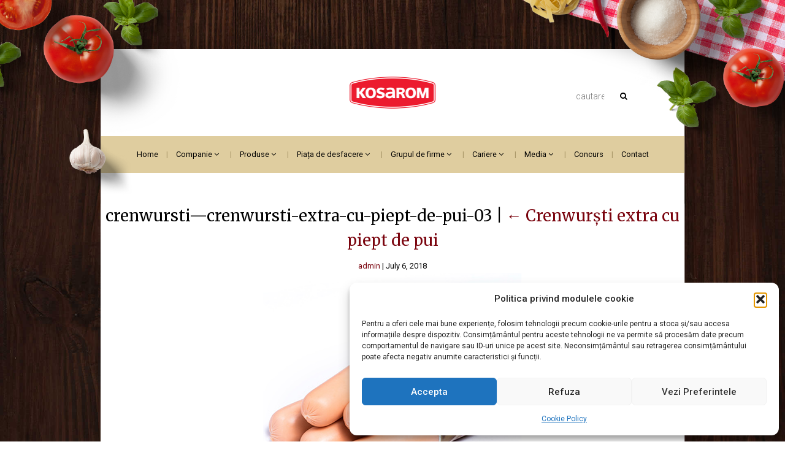

--- FILE ---
content_type: text/html; charset=UTF-8
request_url: https://kosarom.ro/produs/crenwursti-extra-cu-piept-de-pui/crenwursti-crenwursti-extra-cu-piept-de-pui-03/
body_size: 13376
content:
<!DOCTYPE html>
<html lang="ro">
<head>
<meta charset="UTF-8" />
	<meta name="viewport" content="width=device-width, initial-scale=1">


<link rel="stylesheet" href="https://cdnjs.cloudflare.com/ajax/libs/twitter-bootstrap/3.3.5/css/bootstrap.css">
<script src="https://cdnjs.cloudflare.com/ajax/libs/jquery/2.1.3/jquery.min.js"></script>
<script src="https://cdnjs.cloudflare.com/ajax/libs/twitter-bootstrap/3.3.5/js/bootstrap.js"></script>

<link rel="stylesheet" href="https://cdnjs.cloudflare.com/ajax/libs/font-awesome/4.7.0/css/font-awesome.css" />

<link rel="stylesheet" type="text/css" href="https://kosarom.ro/wp-content/themes/kosarom/dist/magnific-popup.css" />

<script src="https://kosarom.ro/wp-content/themes/kosarom/dist/jquery.magnific-popup.min.js"></script>

<link rel="stylesheet" type="text/css" href="https://kosarom.ro/wp-content/themes/kosarom/style.css" />


<style type="text/css">#content{ margin-top:50px; } @media only screen
and (max-device-width : 1028px)  {#content{ margin-top:10px; }}</style>


<link href="https://fonts.googleapis.com/css?family=Merriweather:300,400,700,900|Roboto:100,300,400,400i,500,500i,700,900&subset=latin-ext" rel="stylesheet">
<title>crenwursti—crenwursti-extra-cu-piept-de-pui-03 | Kosarom</title>

		<!-- All in One SEO 4.9.1.1 - aioseo.com -->
	<meta name="robots" content="max-image-preview:large" />
	<meta name="author" content="admin"/>
	<link rel="canonical" href="https://kosarom.ro/produs/crenwursti-extra-cu-piept-de-pui/crenwursti-crenwursti-extra-cu-piept-de-pui-03/" />
	<meta name="generator" content="All in One SEO (AIOSEO) 4.9.1.1" />
		<script type="application/ld+json" class="aioseo-schema">
			{"@context":"https:\/\/schema.org","@graph":[{"@type":"BreadcrumbList","@id":"https:\/\/kosarom.ro\/produs\/crenwursti-extra-cu-piept-de-pui\/crenwursti-crenwursti-extra-cu-piept-de-pui-03\/#breadcrumblist","itemListElement":[{"@type":"ListItem","@id":"https:\/\/kosarom.ro#listItem","position":1,"name":"Home","item":"https:\/\/kosarom.ro","nextItem":{"@type":"ListItem","@id":"https:\/\/kosarom.ro\/produs\/crenwursti-extra-cu-piept-de-pui\/crenwursti-crenwursti-extra-cu-piept-de-pui-03\/#listItem","name":"crenwursti&#8212;crenwursti-extra-cu-piept-de-pui-03"}},{"@type":"ListItem","@id":"https:\/\/kosarom.ro\/produs\/crenwursti-extra-cu-piept-de-pui\/crenwursti-crenwursti-extra-cu-piept-de-pui-03\/#listItem","position":2,"name":"crenwursti&#8212;crenwursti-extra-cu-piept-de-pui-03","previousItem":{"@type":"ListItem","@id":"https:\/\/kosarom.ro#listItem","name":"Home"}}]},{"@type":"ItemPage","@id":"https:\/\/kosarom.ro\/produs\/crenwursti-extra-cu-piept-de-pui\/crenwursti-crenwursti-extra-cu-piept-de-pui-03\/#itempage","url":"https:\/\/kosarom.ro\/produs\/crenwursti-extra-cu-piept-de-pui\/crenwursti-crenwursti-extra-cu-piept-de-pui-03\/","name":"crenwursti\u2014crenwursti-extra-cu-piept-de-pui-03 | Kosarom","inLanguage":"en-US","isPartOf":{"@id":"https:\/\/kosarom.ro\/#website"},"breadcrumb":{"@id":"https:\/\/kosarom.ro\/produs\/crenwursti-extra-cu-piept-de-pui\/crenwursti-crenwursti-extra-cu-piept-de-pui-03\/#breadcrumblist"},"author":{"@id":"https:\/\/kosarom.ro\/author\/admin\/#author"},"creator":{"@id":"https:\/\/kosarom.ro\/author\/admin\/#author"},"datePublished":"2018-07-06T09:27:15+00:00","dateModified":"2018-07-06T09:27:15+00:00"},{"@type":"Organization","@id":"https:\/\/kosarom.ro\/#organization","name":"Kosarom","description":"Carne \u0219i preparate din carne","url":"https:\/\/kosarom.ro\/"},{"@type":"Person","@id":"https:\/\/kosarom.ro\/author\/admin\/#author","url":"https:\/\/kosarom.ro\/author\/admin\/","name":"admin","image":{"@type":"ImageObject","@id":"https:\/\/kosarom.ro\/produs\/crenwursti-extra-cu-piept-de-pui\/crenwursti-crenwursti-extra-cu-piept-de-pui-03\/#authorImage","url":"https:\/\/secure.gravatar.com\/avatar\/66958ce500a8a42a88a50d6517bd1b83b37374f654393269d38b52f181127473?s=96&d=mm&r=g","width":96,"height":96,"caption":"admin"}},{"@type":"WebSite","@id":"https:\/\/kosarom.ro\/#website","url":"https:\/\/kosarom.ro\/","name":"Kosarom","description":"Carne \u0219i preparate din carne","inLanguage":"en-US","publisher":{"@id":"https:\/\/kosarom.ro\/#organization"}}]}
		</script>
		<!-- All in One SEO -->

<link rel="alternate" title="oEmbed (JSON)" type="application/json+oembed" href="https://kosarom.ro/wp-json/oembed/1.0/embed?url=https%3A%2F%2Fkosarom.ro%2Fprodus%2Fcrenwursti-extra-cu-piept-de-pui%2Fcrenwursti-crenwursti-extra-cu-piept-de-pui-03%2F" />
<link rel="alternate" title="oEmbed (XML)" type="text/xml+oembed" href="https://kosarom.ro/wp-json/oembed/1.0/embed?url=https%3A%2F%2Fkosarom.ro%2Fprodus%2Fcrenwursti-extra-cu-piept-de-pui%2Fcrenwursti-crenwursti-extra-cu-piept-de-pui-03%2F&#038;format=xml" />
<style id='wp-img-auto-sizes-contain-inline-css' type='text/css'>
img:is([sizes=auto i],[sizes^="auto," i]){contain-intrinsic-size:3000px 1500px}
/*# sourceURL=wp-img-auto-sizes-contain-inline-css */
</style>
<link rel='stylesheet' id='wp-block-library-css' href='https://kosarom.ro/wp-includes/css/dist/block-library/style.min.css?ver=6.9' type='text/css' media='all' />
<style id='global-styles-inline-css' type='text/css'>
:root{--wp--preset--aspect-ratio--square: 1;--wp--preset--aspect-ratio--4-3: 4/3;--wp--preset--aspect-ratio--3-4: 3/4;--wp--preset--aspect-ratio--3-2: 3/2;--wp--preset--aspect-ratio--2-3: 2/3;--wp--preset--aspect-ratio--16-9: 16/9;--wp--preset--aspect-ratio--9-16: 9/16;--wp--preset--color--black: #000000;--wp--preset--color--cyan-bluish-gray: #abb8c3;--wp--preset--color--white: #ffffff;--wp--preset--color--pale-pink: #f78da7;--wp--preset--color--vivid-red: #cf2e2e;--wp--preset--color--luminous-vivid-orange: #ff6900;--wp--preset--color--luminous-vivid-amber: #fcb900;--wp--preset--color--light-green-cyan: #7bdcb5;--wp--preset--color--vivid-green-cyan: #00d084;--wp--preset--color--pale-cyan-blue: #8ed1fc;--wp--preset--color--vivid-cyan-blue: #0693e3;--wp--preset--color--vivid-purple: #9b51e0;--wp--preset--gradient--vivid-cyan-blue-to-vivid-purple: linear-gradient(135deg,rgb(6,147,227) 0%,rgb(155,81,224) 100%);--wp--preset--gradient--light-green-cyan-to-vivid-green-cyan: linear-gradient(135deg,rgb(122,220,180) 0%,rgb(0,208,130) 100%);--wp--preset--gradient--luminous-vivid-amber-to-luminous-vivid-orange: linear-gradient(135deg,rgb(252,185,0) 0%,rgb(255,105,0) 100%);--wp--preset--gradient--luminous-vivid-orange-to-vivid-red: linear-gradient(135deg,rgb(255,105,0) 0%,rgb(207,46,46) 100%);--wp--preset--gradient--very-light-gray-to-cyan-bluish-gray: linear-gradient(135deg,rgb(238,238,238) 0%,rgb(169,184,195) 100%);--wp--preset--gradient--cool-to-warm-spectrum: linear-gradient(135deg,rgb(74,234,220) 0%,rgb(151,120,209) 20%,rgb(207,42,186) 40%,rgb(238,44,130) 60%,rgb(251,105,98) 80%,rgb(254,248,76) 100%);--wp--preset--gradient--blush-light-purple: linear-gradient(135deg,rgb(255,206,236) 0%,rgb(152,150,240) 100%);--wp--preset--gradient--blush-bordeaux: linear-gradient(135deg,rgb(254,205,165) 0%,rgb(254,45,45) 50%,rgb(107,0,62) 100%);--wp--preset--gradient--luminous-dusk: linear-gradient(135deg,rgb(255,203,112) 0%,rgb(199,81,192) 50%,rgb(65,88,208) 100%);--wp--preset--gradient--pale-ocean: linear-gradient(135deg,rgb(255,245,203) 0%,rgb(182,227,212) 50%,rgb(51,167,181) 100%);--wp--preset--gradient--electric-grass: linear-gradient(135deg,rgb(202,248,128) 0%,rgb(113,206,126) 100%);--wp--preset--gradient--midnight: linear-gradient(135deg,rgb(2,3,129) 0%,rgb(40,116,252) 100%);--wp--preset--font-size--small: 13px;--wp--preset--font-size--medium: 20px;--wp--preset--font-size--large: 36px;--wp--preset--font-size--x-large: 42px;--wp--preset--spacing--20: 0.44rem;--wp--preset--spacing--30: 0.67rem;--wp--preset--spacing--40: 1rem;--wp--preset--spacing--50: 1.5rem;--wp--preset--spacing--60: 2.25rem;--wp--preset--spacing--70: 3.38rem;--wp--preset--spacing--80: 5.06rem;--wp--preset--shadow--natural: 6px 6px 9px rgba(0, 0, 0, 0.2);--wp--preset--shadow--deep: 12px 12px 50px rgba(0, 0, 0, 0.4);--wp--preset--shadow--sharp: 6px 6px 0px rgba(0, 0, 0, 0.2);--wp--preset--shadow--outlined: 6px 6px 0px -3px rgb(255, 255, 255), 6px 6px rgb(0, 0, 0);--wp--preset--shadow--crisp: 6px 6px 0px rgb(0, 0, 0);}:where(.is-layout-flex){gap: 0.5em;}:where(.is-layout-grid){gap: 0.5em;}body .is-layout-flex{display: flex;}.is-layout-flex{flex-wrap: wrap;align-items: center;}.is-layout-flex > :is(*, div){margin: 0;}body .is-layout-grid{display: grid;}.is-layout-grid > :is(*, div){margin: 0;}:where(.wp-block-columns.is-layout-flex){gap: 2em;}:where(.wp-block-columns.is-layout-grid){gap: 2em;}:where(.wp-block-post-template.is-layout-flex){gap: 1.25em;}:where(.wp-block-post-template.is-layout-grid){gap: 1.25em;}.has-black-color{color: var(--wp--preset--color--black) !important;}.has-cyan-bluish-gray-color{color: var(--wp--preset--color--cyan-bluish-gray) !important;}.has-white-color{color: var(--wp--preset--color--white) !important;}.has-pale-pink-color{color: var(--wp--preset--color--pale-pink) !important;}.has-vivid-red-color{color: var(--wp--preset--color--vivid-red) !important;}.has-luminous-vivid-orange-color{color: var(--wp--preset--color--luminous-vivid-orange) !important;}.has-luminous-vivid-amber-color{color: var(--wp--preset--color--luminous-vivid-amber) !important;}.has-light-green-cyan-color{color: var(--wp--preset--color--light-green-cyan) !important;}.has-vivid-green-cyan-color{color: var(--wp--preset--color--vivid-green-cyan) !important;}.has-pale-cyan-blue-color{color: var(--wp--preset--color--pale-cyan-blue) !important;}.has-vivid-cyan-blue-color{color: var(--wp--preset--color--vivid-cyan-blue) !important;}.has-vivid-purple-color{color: var(--wp--preset--color--vivid-purple) !important;}.has-black-background-color{background-color: var(--wp--preset--color--black) !important;}.has-cyan-bluish-gray-background-color{background-color: var(--wp--preset--color--cyan-bluish-gray) !important;}.has-white-background-color{background-color: var(--wp--preset--color--white) !important;}.has-pale-pink-background-color{background-color: var(--wp--preset--color--pale-pink) !important;}.has-vivid-red-background-color{background-color: var(--wp--preset--color--vivid-red) !important;}.has-luminous-vivid-orange-background-color{background-color: var(--wp--preset--color--luminous-vivid-orange) !important;}.has-luminous-vivid-amber-background-color{background-color: var(--wp--preset--color--luminous-vivid-amber) !important;}.has-light-green-cyan-background-color{background-color: var(--wp--preset--color--light-green-cyan) !important;}.has-vivid-green-cyan-background-color{background-color: var(--wp--preset--color--vivid-green-cyan) !important;}.has-pale-cyan-blue-background-color{background-color: var(--wp--preset--color--pale-cyan-blue) !important;}.has-vivid-cyan-blue-background-color{background-color: var(--wp--preset--color--vivid-cyan-blue) !important;}.has-vivid-purple-background-color{background-color: var(--wp--preset--color--vivid-purple) !important;}.has-black-border-color{border-color: var(--wp--preset--color--black) !important;}.has-cyan-bluish-gray-border-color{border-color: var(--wp--preset--color--cyan-bluish-gray) !important;}.has-white-border-color{border-color: var(--wp--preset--color--white) !important;}.has-pale-pink-border-color{border-color: var(--wp--preset--color--pale-pink) !important;}.has-vivid-red-border-color{border-color: var(--wp--preset--color--vivid-red) !important;}.has-luminous-vivid-orange-border-color{border-color: var(--wp--preset--color--luminous-vivid-orange) !important;}.has-luminous-vivid-amber-border-color{border-color: var(--wp--preset--color--luminous-vivid-amber) !important;}.has-light-green-cyan-border-color{border-color: var(--wp--preset--color--light-green-cyan) !important;}.has-vivid-green-cyan-border-color{border-color: var(--wp--preset--color--vivid-green-cyan) !important;}.has-pale-cyan-blue-border-color{border-color: var(--wp--preset--color--pale-cyan-blue) !important;}.has-vivid-cyan-blue-border-color{border-color: var(--wp--preset--color--vivid-cyan-blue) !important;}.has-vivid-purple-border-color{border-color: var(--wp--preset--color--vivid-purple) !important;}.has-vivid-cyan-blue-to-vivid-purple-gradient-background{background: var(--wp--preset--gradient--vivid-cyan-blue-to-vivid-purple) !important;}.has-light-green-cyan-to-vivid-green-cyan-gradient-background{background: var(--wp--preset--gradient--light-green-cyan-to-vivid-green-cyan) !important;}.has-luminous-vivid-amber-to-luminous-vivid-orange-gradient-background{background: var(--wp--preset--gradient--luminous-vivid-amber-to-luminous-vivid-orange) !important;}.has-luminous-vivid-orange-to-vivid-red-gradient-background{background: var(--wp--preset--gradient--luminous-vivid-orange-to-vivid-red) !important;}.has-very-light-gray-to-cyan-bluish-gray-gradient-background{background: var(--wp--preset--gradient--very-light-gray-to-cyan-bluish-gray) !important;}.has-cool-to-warm-spectrum-gradient-background{background: var(--wp--preset--gradient--cool-to-warm-spectrum) !important;}.has-blush-light-purple-gradient-background{background: var(--wp--preset--gradient--blush-light-purple) !important;}.has-blush-bordeaux-gradient-background{background: var(--wp--preset--gradient--blush-bordeaux) !important;}.has-luminous-dusk-gradient-background{background: var(--wp--preset--gradient--luminous-dusk) !important;}.has-pale-ocean-gradient-background{background: var(--wp--preset--gradient--pale-ocean) !important;}.has-electric-grass-gradient-background{background: var(--wp--preset--gradient--electric-grass) !important;}.has-midnight-gradient-background{background: var(--wp--preset--gradient--midnight) !important;}.has-small-font-size{font-size: var(--wp--preset--font-size--small) !important;}.has-medium-font-size{font-size: var(--wp--preset--font-size--medium) !important;}.has-large-font-size{font-size: var(--wp--preset--font-size--large) !important;}.has-x-large-font-size{font-size: var(--wp--preset--font-size--x-large) !important;}
/*# sourceURL=global-styles-inline-css */
</style>

<style id='classic-theme-styles-inline-css' type='text/css'>
/*! This file is auto-generated */
.wp-block-button__link{color:#fff;background-color:#32373c;border-radius:9999px;box-shadow:none;text-decoration:none;padding:calc(.667em + 2px) calc(1.333em + 2px);font-size:1.125em}.wp-block-file__button{background:#32373c;color:#fff;text-decoration:none}
/*# sourceURL=/wp-includes/css/classic-themes.min.css */
</style>
<link rel='stylesheet' id='contact-form-7-css' href='https://kosarom.ro/wp-content/plugins/contact-form-7/includes/css/styles.css?ver=6.1.4' type='text/css' media='all' />
<link rel='stylesheet' id='email-subscribers-css' href='https://kosarom.ro/wp-content/plugins/email-subscribers/lite/public/css/email-subscribers-public.css?ver=5.9.11' type='text/css' media='all' />
<link rel='stylesheet' id='rs-plugin-settings-css' href='https://kosarom.ro/wp-content/plugins/revslider/public/assets/css/settings.css?ver=5.2.6' type='text/css' media='all' />
<style id='rs-plugin-settings-inline-css' type='text/css'>
#rs-demo-id {}
/*# sourceURL=rs-plugin-settings-inline-css */
</style>
<link rel='stylesheet' id='simple-youtube-responsive-css' href='https://kosarom.ro/wp-content/plugins/simple-youtube-responsive/css/yt-responsive.css?ver=3.2.5' type='text/css' media='all' />
<link rel='stylesheet' id='cmplz-general-css' href='https://kosarom.ro/wp-content/plugins/complianz-gdpr/assets/css/cookieblocker.min.css?ver=1764930615' type='text/css' media='all' />
<link rel='stylesheet' id='wp-pagenavi-css' href='https://kosarom.ro/wp-content/plugins/wp-pagenavi/pagenavi-css.css?ver=2.70' type='text/css' media='all' />
<link rel='stylesheet' id='bsf-Defaults-css' href='https://kosarom.ro/wp-content/uploads/smile_fonts/Defaults/Defaults.css?ver=6.9' type='text/css' media='all' />
<script type="text/javascript" src="https://kosarom.ro/wp-includes/js/jquery/jquery.min.js?ver=3.7.1" id="jquery-core-js"></script>
<script type="text/javascript" src="https://kosarom.ro/wp-includes/js/jquery/jquery-migrate.min.js?ver=3.4.1" id="jquery-migrate-js"></script>
<script type="text/javascript" src="https://kosarom.ro/wp-content/plugins/revslider/public/assets/js/jquery.themepunch.tools.min.js?ver=5.2.6" id="tp-tools-js"></script>
<script type="text/javascript" src="https://kosarom.ro/wp-content/plugins/revslider/public/assets/js/jquery.themepunch.revolution.min.js?ver=5.2.6" id="revmin-js"></script>
<link rel="https://api.w.org/" href="https://kosarom.ro/wp-json/" /><link rel="alternate" title="JSON" type="application/json" href="https://kosarom.ro/wp-json/wp/v2/media/1403" /><link rel='shortlink' href='https://kosarom.ro/?p=1403' />
    <script type="text/javascript">
        var ajaxurl = 'https://kosarom.ro/wp-admin/admin-ajax.php';
    </script>
    <script type="text/javascript">
(function(url){
	if(/(?:Chrome\/26\.0\.1410\.63 Safari\/537\.31|WordfenceTestMonBot)/.test(navigator.userAgent)){ return; }
	var addEvent = function(evt, handler) {
		if (window.addEventListener) {
			document.addEventListener(evt, handler, false);
		} else if (window.attachEvent) {
			document.attachEvent('on' + evt, handler);
		}
	};
	var removeEvent = function(evt, handler) {
		if (window.removeEventListener) {
			document.removeEventListener(evt, handler, false);
		} else if (window.detachEvent) {
			document.detachEvent('on' + evt, handler);
		}
	};
	var evts = 'contextmenu dblclick drag dragend dragenter dragleave dragover dragstart drop keydown keypress keyup mousedown mousemove mouseout mouseover mouseup mousewheel scroll'.split(' ');
	var logHuman = function() {
		if (window.wfLogHumanRan) { return; }
		window.wfLogHumanRan = true;
		var wfscr = document.createElement('script');
		wfscr.type = 'text/javascript';
		wfscr.async = true;
		wfscr.src = url + '&r=' + Math.random();
		(document.getElementsByTagName('head')[0]||document.getElementsByTagName('body')[0]).appendChild(wfscr);
		for (var i = 0; i < evts.length; i++) {
			removeEvent(evts[i], logHuman);
		}
	};
	for (var i = 0; i < evts.length; i++) {
		addEvent(evts[i], logHuman);
	}
})('//kosarom.ro/?wordfence_lh=1&hid=A24A38486A3F992558F6B5A154D550A9');
</script>			<style>.cmplz-hidden {
					display: none !important;
				}</style><meta name="generator" content="Powered by Visual Composer - drag and drop page builder for WordPress."/>
<!--[if lte IE 9]><link rel="stylesheet" type="text/css" href="https://kosarom.ro/wp-content/plugins/js_composer/assets/css/vc_lte_ie9.min.css" media="screen"><![endif]--><!--[if IE  8]><link rel="stylesheet" type="text/css" href="https://kosarom.ro/wp-content/plugins/js_composer/assets/css/vc-ie8.min.css" media="screen"><![endif]--><meta name="generator" content="Powered by Slider Revolution 5.2.6 - responsive, Mobile-Friendly Slider Plugin for WordPress with comfortable drag and drop interface." />
<link rel="icon" href="https://kosarom.ro/wp-content/uploads/2017/08/cropped-favicon-32x32.png" sizes="32x32" />
<link rel="icon" href="https://kosarom.ro/wp-content/uploads/2017/08/cropped-favicon-192x192.png" sizes="192x192" />
<link rel="apple-touch-icon" href="https://kosarom.ro/wp-content/uploads/2017/08/cropped-favicon-180x180.png" />
<meta name="msapplication-TileImage" content="https://kosarom.ro/wp-content/uploads/2017/08/cropped-favicon-270x270.png" />
<noscript><style type="text/css"> .wpb_animate_when_almost_visible { opacity: 1; }</style></noscript>
<link rel="stylesheet" type="text/css" href="https://kosarom.ro/wp-content/themes/kosarom/vc-bug.css" />
<link rel='shortcut icon' type='image/x-icon' href="https://kosarom.ro/favicon.ico" />

</head>
<body>





<div class="upper">
  <div id="upper_left"></div>
	<div id="upper_right"></div>
</div>
<div id="wrapper" class="hfeed">
<header id="header" role="banner">
<section id="branding">
<div id="lang"></div>
<div id="hamburger"><i class="fa fa-bars fa-2x" aria-hidden="true"></i></div>
<div id="site-title"><h1><a href="https://kosarom.ro/" rel="home"><img src="https://kosarom.ro/wp-content/themes/kosarom/images/logo.jpg" alt="Kosarom"  /></a></h1></div>
<div id="cautare">
	<form method="get" id="searchform" action="https://kosarom.ro/">
		<input type="text" value="" name="s"  placeholder="Cautare" class="searchup">
		<button type="submit" ><i class="fa fa-search" aria-hidden="true"></i></button>
		</form>
</div>
<div id="cautaremobile">
	<div class="toggle"></div>

</div>
<div class="content effect7">
	<form method="get" action="https://kosarom.ro/">

		<i class="fa fa-search" aria-hidden="true"></i> <input type="text" value="" name="s"  placeholder="Cautare" style="width: 80%;" id="caut" autofocus>
	</form>

</div>



</section>




<nav id="menu" role="navigation">
<div class="menu-menu-1-container"><ul id="menu-menu-1" class="menu"><li id="menu-item-93" class="menu-item menu-item-type-custom menu-item-object-custom menu-item-home menu-item-93"><a href="https://kosarom.ro/">Home</a></li>
<li id="menu-item-141" class="menucompanie menu-item menu-item-type-custom menu-item-object-custom menu-item-has-children menu-item-141"><a href="#">Companie <i class="fa fa-angle-down" aria-hidden="true"></i></a>
<ul class="sub-menu">
	<li id="menu-item-145" class="menu-item menu-item-type-post_type menu-item-object-post menu-item-145"><a href="https://kosarom.ro/prezentare-kosarom/">Prezentare Kosarom</a></li>
	<li id="menu-item-931" class="menu-item menu-item-type-post_type menu-item-object-post menu-item-931"><a href="https://kosarom.ro/flux-tehnologic/">Flux Tehnologic</a></li>
	<li id="menu-item-930" class="menu-item menu-item-type-post_type menu-item-object-post menu-item-930"><a href="https://kosarom.ro/brandurile-companiei/">Brandurile companiei</a></li>
	<li id="menu-item-789" class="menu-item menu-item-type-post_type menu-item-object-post menu-item-789"><a href="https://kosarom.ro/kosarom-in-cifre/">Kosarom în cifre</a></li>
	<li id="menu-item-1042" class="menu-item menu-item-type-post_type menu-item-object-post menu-item-1042"><a href="https://kosarom.ro/garantia-calitatii/">Garanția Calității</a></li>
	<li id="menu-item-1046" class="menu-item menu-item-type-post_type menu-item-object-post menu-item-1046"><a href="https://kosarom.ro/viziune-misiune-si-valori/">Viziune, misiune și valori</a></li>
</ul>
</li>
<li id="menu-item-142" class="menuproduse menu-item menu-item-type-custom menu-item-object-custom menu-item-has-children menu-item-142"><a href="#">Produse <i class="fa fa-angle-down" aria-hidden="true"></i></a>
<ul class="sub-menu">
	<li id="menu-item-322" class="menu-item menu-item-type-taxonomy menu-item-object-category menu-item-322"><a href="https://kosarom.ro/category/produse/afumaturi/">Afumături</a><span class="description"><img src="https://kosarom.ro/wp-content/uploads/2018/07/afumaturi.png" /></span></li>
	<li id="menu-item-1501" class="menu-item menu-item-type-taxonomy menu-item-object-category menu-item-1501"><a href="https://kosarom.ro/category/produse/badia/">Bunătăți de la Bădia</a><span class="description"><img src=" https://kosarom.ro/wp-content/uploads/2018/07/badia.png" /></span></li>
	<li id="menu-item-387" class="menu-item menu-item-type-taxonomy menu-item-object-category menu-item-387"><a href="https://kosarom.ro/category/produse/carnati/">Cârnați</a><span class="description"><img src="https://kosarom.ro/wp-content/uploads/2018/07/carnati.png" /></span></li>
	<li id="menu-item-601" class="menu-item menu-item-type-taxonomy menu-item-object-category menu-item-601"><a href="https://kosarom.ro/category/produse/crenwursti/">Crenwurști</a><span class="description"><img src="https://kosarom.ro/wp-content/uploads/2018/07/crenwursti.png" /></span></li>
	<li id="menu-item-607" class="menu-item menu-item-type-taxonomy menu-item-object-category menu-item-607"><a href="https://kosarom.ro/category/produse/galis/">Galis</a><span class="description"><img src="https://kosarom.ro/wp-content/uploads/2018/07/herkule.png" /></span></li>
	<li id="menu-item-631" class="menu-item menu-item-type-taxonomy menu-item-object-category menu-item-631"><a href="https://kosarom.ro/category/produse/parizere/">Parizere</a><span class="description"><img src="https://kosarom.ro/wp-content/uploads/2018/07/parizere.png" /></span></li>
	<li id="menu-item-645" class="menu-item menu-item-type-taxonomy menu-item-object-category menu-item-645"><a href="https://kosarom.ro/category/produse/produse-romanesti/">Produse cu specific românesc</a><span class="description"><img src="https://kosarom.ro/wp-content/uploads/2018/07/romanesc.png" /></span></li>
	<li id="menu-item-1508" class="menu-item menu-item-type-taxonomy menu-item-object-category menu-item-1508"><a href="https://kosarom.ro/category/produse/produse-feliate/">Produse Feliate</a><span class="description"><img src=" https://kosarom.ro/wp-content/uploads/2018/07/feliate.png" /></span></li>
	<li id="menu-item-657" class="menu-item menu-item-type-taxonomy menu-item-object-category menu-item-657"><a href="https://kosarom.ro/category/produse/produse-uscate/">Produse fierte uscate</a><span class="description"><img src="https://kosarom.ro/wp-content/uploads/2018/07/uscat.png" /></span></li>
	<li id="menu-item-668" class="menu-item menu-item-type-taxonomy menu-item-object-category menu-item-668"><a href="https://kosarom.ro/category/produse/produse-gratar/">Produse pentru grătar</a><span class="description"><img src="https://kosarom.ro/wp-content/uploads/2018/07/gratar.png" /></span></li>
	<li id="menu-item-691" class="menu-item menu-item-type-taxonomy menu-item-object-category menu-item-691"><a href="https://kosarom.ro/category/produse/produse-vegetale/">Produse vegetale</a><span class="description"><img src="https://kosarom.ro/wp-content/uploads/2018/07/vegetale.png" /></span></li>
	<li id="menu-item-707" class="menu-item menu-item-type-taxonomy menu-item-object-category menu-item-707"><a href="https://kosarom.ro/category/produse/salamuri/">Salamuri</a><span class="description"><img src="https://kosarom.ro/wp-content/uploads/2018/07/salamuri.png" /></span></li>
	<li id="menu-item-725" class="menu-item menu-item-type-taxonomy menu-item-object-category menu-item-725"><a href="https://kosarom.ro/category/produse/specialitati-de-porc/">Specialități de porc</a><span class="description"><img src="https://kosarom.ro/wp-content/uploads/2018/07/Sporc.png" /></span></li>
	<li id="menu-item-738" class="menu-item menu-item-type-taxonomy menu-item-object-category menu-item-738"><a href="https://kosarom.ro/category/produse/specialitati-de-pui/">Specialități de pui</a><span class="description"><img src="https://kosarom.ro/wp-content/uploads/2018/07/Spui.png" /></span></li>
	<li id="menu-item-752" class="menu-item menu-item-type-taxonomy menu-item-object-category menu-item-752"><a href="https://kosarom.ro/category/produse/sunci/">Șunci</a><span class="description"><img src="https://kosarom.ro/wp-content/uploads/2018/07/sunci.png" /></span></li>
	<li id="menu-item-1518" class="menu-item menu-item-type-taxonomy menu-item-object-category menu-item-1518"><a href="https://kosarom.ro/category/produse/victoria-brates/">Victoria și Brateș</a><span class="description"><img src="https://kosarom.ro/wp-content/uploads/2018/07/brates.png " /></span></li>
</ul>
</li>
<li id="menu-item-977" class="menupiatadesfacere menu-item menu-item-type-custom menu-item-object-custom menu-item-has-children menu-item-977"><a href="#">Piața de desfacere <i class="fa fa-angle-down" aria-hidden="true"></i></a>
<ul class="sub-menu">
	<li id="menu-item-966" class="menu-item menu-item-type-post_type menu-item-object-post menu-item-966"><a href="https://kosarom.ro/cere-o-oferta/">Cere o ofertă</a></li>
	<li id="menu-item-968" class="menu-item menu-item-type-post_type menu-item-object-post menu-item-968"><a href="https://kosarom.ro/piata-interna/">Piața internă</a></li>
	<li id="menu-item-967" class="menu-item menu-item-type-post_type menu-item-object-post menu-item-967"><a href="https://kosarom.ro/piata-externa/">Piaţa externă</a></li>
</ul>
</li>
<li id="menu-item-943" class="menugrupfirme menu-item menu-item-type-custom menu-item-object-custom menu-item-has-children menu-item-943"><a href="#">Grupul de firme <i class="fa fa-angle-down" aria-hidden="true"></i></a>
<ul class="sub-menu">
	<li id="menu-item-146" class="menu-item menu-item-type-post_type menu-item-object-post menu-item-146"><a href="https://kosarom.ro/mesaj-de-la-fondator/">Mesaj de la fondator</a></li>
	<li id="menu-item-935" class="menu-item menu-item-type-post_type menu-item-object-post menu-item-935"><a href="https://kosarom.ro/prezentarea-grupului-de-firme/">Prezentarea Grupului de Firme</a></li>
	<li id="menu-item-1105" class="menu-item menu-item-type-post_type menu-item-object-post menu-item-1105"><a href="https://kosarom.ro/consiliul-de-administratie/">Consiliul de administrație</a></li>
</ul>
</li>
<li id="menu-item-978" class="menucariere menu-item menu-item-type-custom menu-item-object-custom menu-item-has-children menu-item-978"><a href="#">Cariere <i class="fa fa-angle-down" aria-hidden="true"></i></a>
<ul class="sub-menu">
	<li id="menu-item-1114" class="menu-item menu-item-type-post_type menu-item-object-post menu-item-1114"><a href="https://kosarom.ro/aplica-acum/">Aplică acum</a></li>
</ul>
</li>
<li id="menu-item-979" class="menumedia menu-item menu-item-type-custom menu-item-object-custom menu-item-has-children menu-item-979"><a href="#">Media <i class="fa fa-angle-down" aria-hidden="true"></i></a>
<ul class="sub-menu">
	<li id="menu-item-1167" class="menu-item menu-item-type-custom menu-item-object-custom menu-item-1167"><a href="https://kosarom.ro/category/noutati/">Noutăți</a></li>
	<li id="menu-item-1208" class="menu-item menu-item-type-custom menu-item-object-custom menu-item-1208"><a href="https://kosarom.ro/category/retete/">Rețete</a></li>
	<li id="menu-item-1709" class="menu-item menu-item-type-post_type menu-item-object-page menu-item-1709"><a href="https://kosarom.ro/promo-summer-2021/">Promoția verii 2021</a></li>
</ul>
</li>
<li id="menu-item-1705" class="menu-item menu-item-type-post_type menu-item-object-page menu-item-has-children menu-item-1705"><a href="https://kosarom.ro/cu-bateriile-incarcate/">Concurs</a>
<ul class="sub-menu">
	<li id="menu-item-2091" class="menu-item menu-item-type-post_type menu-item-object-page menu-item-2091"><a href="https://kosarom.ro/concurs-foc-gust-legende-2025/">Concurs  – Foc. Gust. Legende – 2025</a></li>
	<li id="menu-item-2070" class="menu-item menu-item-type-custom menu-item-object-custom menu-item-2070"><a target="_blank" href="https://kosarom.ro/wp-content/uploads/2025/02/Regulament-concurs-online-NU-DOAR-DE-DRAGOBETE.pdf">Nu doar de Dragobete</a></li>
	<li id="menu-item-2072" class="menu-item menu-item-type-custom menu-item-object-custom menu-item-2072"><a target="_blank" href="https://kosarom.ro/wp-content/uploads/2025/02/Regulament-Kosarom-Dragobetele-trece-prin-stomac-site.pdf">Dragostea trece prin Stomac &#8211; C. Magazine</a></li>
	<li id="menu-item-2067" class="menu-item menu-item-type-custom menu-item-object-custom menu-item-2067"><a target="_blank" href="https://kosarom.ro/wp-content/uploads/2025/02/Regulament-concurs-KOSAROM-TE-PROVOACA-JOIA.pdf">KOSAROM TE PROVOACĂ JOIA</a></li>
</ul>
</li>
<li id="menu-item-201" class="menucontact menu-item menu-item-type-post_type menu-item-object-page menu-item-201"><a href="https://kosarom.ro/contact/">Contact</a></li>
</ul></div>

</nav>


</header>
<div id="container">
<section id="content" role="main">
<header class="header">
<h1 class="entry-title">crenwursti&#8212;crenwursti-extra-cu-piept-de-pui-03 <span class="meta-sep">|</span> <a href="https://kosarom.ro/produs/crenwursti-extra-cu-piept-de-pui/" title="Return to Crenwurști extra cu piept de pui" rev="attachment"><span class="meta-nav">&larr; </span>Crenwurști extra cu piept de pui</a></h1> <section class="entry-meta">
<span class="author vcard"><a href="https://kosarom.ro/author/admin/" title="Posts by admin" rel="author">admin</a></span>
<span class="meta-sep"> | </span>
<span class="entry-date">July 6, 2018</span>
</section></header>
<article id="post-1403" class="post-1403 attachment type-attachment status-inherit hentry">
<header class="header">
<nav id="nav-above" class="navigation" role="navigation">
<div class="nav-previous"></div>
<div class="nav-next"></div>
</nav>
</header>
<section class="entry-content">
<div class="entry-attachment">
<p class="attachment"><a href="https://kosarom.ro/wp-content/uploads/2016/09/crenwursti-crenwursti-extra-cu-piept-de-pui-03.jpg" title="crenwursti&#8212;crenwursti-extra-cu-piept-de-pui-03" rel="attachment"><img src="https://kosarom.ro/wp-content/uploads/2016/09/crenwursti-crenwursti-extra-cu-piept-de-pui-03.jpg" width="421" height="382" class="attachment-medium" alt="" /></a></p>
</div>
<div class="entry-caption"></div>
</section>
</article>
<section id="comments">
	<div id="respond" class="comment-respond">
		<h3 id="reply-title" class="comment-reply-title">Leave a Reply <small><a rel="nofollow" id="cancel-comment-reply-link" href="/produs/crenwursti-extra-cu-piept-de-pui/crenwursti-crenwursti-extra-cu-piept-de-pui-03/#respond" style="display:none;">Cancel reply</a></small></h3><form action="https://kosarom.ro/wp-comments-post.php" method="post" id="commentform" class="comment-form"><p class="comment-notes"><span id="email-notes">Your email address will not be published.</span> <span class="required-field-message">Required fields are marked <span class="required">*</span></span></p><p class="comment-form-comment"><label for="comment">Comment <span class="required">*</span></label> <textarea id="comment" name="comment" cols="45" rows="8" maxlength="65525" required="required"></textarea></p><p class="comment-form-author"><label for="author">Name <span class="required">*</span></label> <input id="author" name="author" type="text" value="" size="30" maxlength="245" autocomplete="name" required="required" /></p>
<p class="comment-form-email"><label for="email">Email <span class="required">*</span></label> <input id="email" name="email" type="text" value="" size="30" maxlength="100" aria-describedby="email-notes" autocomplete="email" required="required" /></p>
<p class="comment-form-url"><label for="url">Website</label> <input id="url" name="url" type="text" value="" size="30" maxlength="200" autocomplete="url" /></p>
<p class="form-submit"><input name="submit" type="submit" id="submit" class="submit" value="Post Comment" /> <input type='hidden' name='comment_post_ID' value='1403' id='comment_post_ID' />
<input type='hidden' name='comment_parent' id='comment_parent' value='0' />
</p></form>	</div><!-- #respond -->
	</section></section>
<aside id="sidebar" role="complementary">
</aside><footer id="footer" role="contentinfo">

<div id="contact">
	<h4>Contact</h4>
		<div class="left">Str. Abator nr.65, 705200<br />Pașcani, Iași, România<br /><span>Telefon:</span> <a href="tel:+40232765070"> (+4) 0232.765.070</a></div>
<div class="right"><span>Fax:</span> (+4) 0232.765.070<br /><span>Email:</span><a href="/cdn-cgi/l/email-protection#dab1b5a9bba8b5b79ab1b5a9bba8b5b7f4a8b5"> <span class="__cf_email__" data-cfemail="ea8185998b988587aa8185998b988587c49885">[email&#160;protected]</span></a><br /><span>Web:</span> <a href="http://www.kosarom.ro"> www.kosarom.ro</a></div>
</div>
<div id="follow">
	<h4>Follow</h4>
	<span><a href="https://www.facebook.com/kosarom.romania" target="_blank" class="facebook"><i class="fa fa-facebook"></i> Facebook</a></span>
	<span class="youtube"><a href="https://www.youtube.com/channel/UC-mjhSw2eztkZ0cGd9i6d8g/videos" target="_blank"><i class="fa fa-youtube-play"></i> Youtube</a></span>
	<span class="instagram"><a href="https://www.instagram.com/kosarom.romania/" target="_blank"><i class="fa fa-instagram"></i> Instagram</a></span>
</div>


<div id="newsletter">
	<h4>Newsletter</h4>
<div>
	Înscrie-te la newsletter-ul nostru și nu vei pierde nici o noutate.<br /><br />

<div class="emaillist" id="es_form_f0-n1"><form action="/produs/crenwursti-extra-cu-piept-de-pui/crenwursti-crenwursti-extra-cu-piept-de-pui-03/#es_form_f0-n1" method="post" class="es_subscription_form es_shortcode_form  es_ajax_subscription_form" id="es_subscription_form_6973c593c1b46" data-source="ig-es" data-form-id="0"><div class="es-field-wrap ig-es-form-field"><label class="es-field-label">Email*<br /><input class="es_required_field es_txt_email ig_es_form_field_email ig-es-form-input" type="email" name="esfpx_email" value="" placeholder="" required="required" /></label></div><input type="hidden" name="esfpx_form_id" value="0" /><input type="hidden" name="es" value="subscribe" />
			<input type="hidden" name="esfpx_es_form_identifier" value="f0-n1" />
			<input type="hidden" name="esfpx_es_email_page" value="1403" />
			<input type="hidden" name="esfpx_es_email_page_url" value="https://kosarom.ro/produs/crenwursti-extra-cu-piept-de-pui/crenwursti-crenwursti-extra-cu-piept-de-pui-03/" />
			<input type="hidden" name="esfpx_status" value="Unconfirmed" />
			<input type="hidden" name="esfpx_es-subscribe" id="es-subscribe-6973c593c1b46" value="8630f076b8" />
			<label style="position:absolute;top:-99999px;left:-99999px;z-index:-99;" aria-hidden="true"><span hidden>Please leave this field empty.</span><input type="email" name="esfpx_es_hp_email" class="es_required_field" tabindex="-1" autocomplete="-1" value="" /></label><input type="submit" name="submit" class="es_subscription_form_submit es_submit_button es_textbox_button" id="es_subscription_form_submit_6973c593c1b46" value="Subscribe" /><span class="es_spinner_image" id="spinner-image"><img src="https://kosarom.ro/wp-content/plugins/email-subscribers/lite/public/images/spinner.gif" alt="Loading" /></span></form><span class="es_subscription_message " id="es_subscription_message_6973c593c1b46" role="alert" aria-live="assertive"></span></div>

</div>
</div>

</footer>


<div id="copyright">
&copy; 2026 Kosarom. Toate drepturile rezervate.
</div>
<div id="bottom"></div>



</div>
</div>

<script data-cfasync="false" src="/cdn-cgi/scripts/5c5dd728/cloudflare-static/email-decode.min.js"></script><script type="speculationrules">
{"prefetch":[{"source":"document","where":{"and":[{"href_matches":"/*"},{"not":{"href_matches":["/wp-*.php","/wp-admin/*","/wp-content/uploads/*","/wp-content/*","/wp-content/plugins/*","/wp-content/themes/kosarom/*","/*\\?(.+)"]}},{"not":{"selector_matches":"a[rel~=\"nofollow\"]"}},{"not":{"selector_matches":".no-prefetch, .no-prefetch a"}}]},"eagerness":"conservative"}]}
</script>

<!-- Consent Management powered by Complianz | GDPR/CCPA Cookie Consent https://wordpress.org/plugins/complianz-gdpr -->
<div id="cmplz-cookiebanner-container"><div class="cmplz-cookiebanner cmplz-hidden banner-1 bottom-right-view-preferences optin cmplz-bottom-right cmplz-categories-type-view-preferences" aria-modal="true" data-nosnippet="true" role="dialog" aria-live="polite" aria-labelledby="cmplz-header-1-optin" aria-describedby="cmplz-message-1-optin">
	<div class="cmplz-header">
		<div class="cmplz-logo"></div>
		<div class="cmplz-title" id="cmplz-header-1-optin">Politica privind modulele cookie</div>
		<div class="cmplz-close" tabindex="0" role="button" aria-label="Close dialog">
			<svg aria-hidden="true" focusable="false" data-prefix="fas" data-icon="times" class="svg-inline--fa fa-times fa-w-11" role="img" xmlns="http://www.w3.org/2000/svg" viewBox="0 0 352 512"><path fill="currentColor" d="M242.72 256l100.07-100.07c12.28-12.28 12.28-32.19 0-44.48l-22.24-22.24c-12.28-12.28-32.19-12.28-44.48 0L176 189.28 75.93 89.21c-12.28-12.28-32.19-12.28-44.48 0L9.21 111.45c-12.28 12.28-12.28 32.19 0 44.48L109.28 256 9.21 356.07c-12.28 12.28-12.28 32.19 0 44.48l22.24 22.24c12.28 12.28 32.2 12.28 44.48 0L176 322.72l100.07 100.07c12.28 12.28 32.2 12.28 44.48 0l22.24-22.24c12.28-12.28 12.28-32.19 0-44.48L242.72 256z"></path></svg>
		</div>
	</div>

	<div class="cmplz-divider cmplz-divider-header"></div>
	<div class="cmplz-body">
		<div class="cmplz-message" id="cmplz-message-1-optin">Pentru a oferi cele mai bune experiențe, folosim tehnologii precum cookie-urile pentru a stoca și/sau accesa informațiile despre dispozitiv. Consimțământul pentru aceste tehnologii ne va permite să procesăm date precum comportamentul de navigare sau ID-uri unice pe acest site. Neconsimțământul sau retragerea consimțământului poate afecta negativ anumite caracteristici și funcții.</div>
		<!-- categories start -->
		<div class="cmplz-categories">
			<details class="cmplz-category cmplz-functional" >
				<summary>
						<span class="cmplz-category-header">
							<span class="cmplz-category-title">Functional</span>
							<span class='cmplz-always-active'>
								<span class="cmplz-banner-checkbox">
									<input type="checkbox"
										   id="cmplz-functional-optin"
										   data-category="cmplz_functional"
										   class="cmplz-consent-checkbox cmplz-functional"
										   size="40"
										   value="1"/>
									<label class="cmplz-label" for="cmplz-functional-optin"><span class="screen-reader-text">Functional</span></label>
								</span>
								Always active							</span>
							<span class="cmplz-icon cmplz-open">
								<svg xmlns="http://www.w3.org/2000/svg" viewBox="0 0 448 512"  height="18" ><path d="M224 416c-8.188 0-16.38-3.125-22.62-9.375l-192-192c-12.5-12.5-12.5-32.75 0-45.25s32.75-12.5 45.25 0L224 338.8l169.4-169.4c12.5-12.5 32.75-12.5 45.25 0s12.5 32.75 0 45.25l-192 192C240.4 412.9 232.2 416 224 416z"/></svg>
							</span>
						</span>
				</summary>
				<div class="cmplz-description">
					<span class="cmplz-description-functional">Stocarea sau accesul tehnic este strict necesar în scopul legitim de a permite utilizarea unui anumit serviciu solicitat în mod explicit de către abonat sau utilizator, sau în scopul exclusiv de a efectua transmiterea unei comunicări printr-o rețea de comunicații electronice.</span>
				</div>
			</details>

			<details class="cmplz-category cmplz-preferences" >
				<summary>
						<span class="cmplz-category-header">
							<span class="cmplz-category-title">Preferences</span>
							<span class="cmplz-banner-checkbox">
								<input type="checkbox"
									   id="cmplz-preferences-optin"
									   data-category="cmplz_preferences"
									   class="cmplz-consent-checkbox cmplz-preferences"
									   size="40"
									   value="1"/>
								<label class="cmplz-label" for="cmplz-preferences-optin"><span class="screen-reader-text">Preferences</span></label>
							</span>
							<span class="cmplz-icon cmplz-open">
								<svg xmlns="http://www.w3.org/2000/svg" viewBox="0 0 448 512"  height="18" ><path d="M224 416c-8.188 0-16.38-3.125-22.62-9.375l-192-192c-12.5-12.5-12.5-32.75 0-45.25s32.75-12.5 45.25 0L224 338.8l169.4-169.4c12.5-12.5 32.75-12.5 45.25 0s12.5 32.75 0 45.25l-192 192C240.4 412.9 232.2 416 224 416z"/></svg>
							</span>
						</span>
				</summary>
				<div class="cmplz-description">
					<span class="cmplz-description-preferences">The technical storage or access is necessary for the legitimate purpose of storing preferences that are not requested by the subscriber or user.</span>
				</div>
			</details>

			<details class="cmplz-category cmplz-statistics" >
				<summary>
						<span class="cmplz-category-header">
							<span class="cmplz-category-title">Statistici</span>
							<span class="cmplz-banner-checkbox">
								<input type="checkbox"
									   id="cmplz-statistics-optin"
									   data-category="cmplz_statistics"
									   class="cmplz-consent-checkbox cmplz-statistics"
									   size="40"
									   value="1"/>
								<label class="cmplz-label" for="cmplz-statistics-optin"><span class="screen-reader-text">Statistici</span></label>
							</span>
							<span class="cmplz-icon cmplz-open">
								<svg xmlns="http://www.w3.org/2000/svg" viewBox="0 0 448 512"  height="18" ><path d="M224 416c-8.188 0-16.38-3.125-22.62-9.375l-192-192c-12.5-12.5-12.5-32.75 0-45.25s32.75-12.5 45.25 0L224 338.8l169.4-169.4c12.5-12.5 32.75-12.5 45.25 0s12.5 32.75 0 45.25l-192 192C240.4 412.9 232.2 416 224 416z"/></svg>
							</span>
						</span>
				</summary>
				<div class="cmplz-description">
					<span class="cmplz-description-statistics">The technical storage or access that is used exclusively for statistical purposes.</span>
					<span class="cmplz-description-statistics-anonymous">Stocarea tehnică sau accesul care este utilizat exclusiv în scopuri statistice anonime. Fără o citație, conformitatea voluntară din partea Furnizorului dvs. de servicii de internet sau înregistrările suplimentare de la o terță parte, informațiile stocate sau preluate numai în acest scop nu pot fi utilizate de obicei pentru a vă identifica.</span>
				</div>
			</details>
			<details class="cmplz-category cmplz-marketing" >
				<summary>
						<span class="cmplz-category-header">
							<span class="cmplz-category-title">Marketing</span>
							<span class="cmplz-banner-checkbox">
								<input type="checkbox"
									   id="cmplz-marketing-optin"
									   data-category="cmplz_marketing"
									   class="cmplz-consent-checkbox cmplz-marketing"
									   size="40"
									   value="1"/>
								<label class="cmplz-label" for="cmplz-marketing-optin"><span class="screen-reader-text">Marketing</span></label>
							</span>
							<span class="cmplz-icon cmplz-open">
								<svg xmlns="http://www.w3.org/2000/svg" viewBox="0 0 448 512"  height="18" ><path d="M224 416c-8.188 0-16.38-3.125-22.62-9.375l-192-192c-12.5-12.5-12.5-32.75 0-45.25s32.75-12.5 45.25 0L224 338.8l169.4-169.4c12.5-12.5 32.75-12.5 45.25 0s12.5 32.75 0 45.25l-192 192C240.4 412.9 232.2 416 224 416z"/></svg>
							</span>
						</span>
				</summary>
				<div class="cmplz-description">
					<span class="cmplz-description-marketing">Stocarea tehnică sau accesul este necesară pentru a crea profiluri de utilizator pentru a trimite publicitate sau pentru a urmări utilizatorul pe un site web sau pe mai multe site-uri web în scopuri de marketing similare.</span>
				</div>
			</details>
		</div><!-- categories end -->
			</div>

	<div class="cmplz-links cmplz-information">
		<ul>
			<li><a class="cmplz-link cmplz-manage-options cookie-statement" href="#" data-relative_url="#cmplz-manage-consent-container">Manage options</a></li>
			<li><a class="cmplz-link cmplz-manage-third-parties cookie-statement" href="#" data-relative_url="#cmplz-cookies-overview">Manage services</a></li>
			<li><a class="cmplz-link cmplz-manage-vendors tcf cookie-statement" href="#" data-relative_url="#cmplz-tcf-wrapper">Manage {vendor_count} vendors</a></li>
			<li><a class="cmplz-link cmplz-external cmplz-read-more-purposes tcf" target="_blank" rel="noopener noreferrer nofollow" href="https://cookiedatabase.org/tcf/purposes/" aria-label="Read more about TCF purposes on Cookie Database">Read more about these purposes</a></li>
		</ul>
			</div>

	<div class="cmplz-divider cmplz-footer"></div>

	<div class="cmplz-buttons">
		<button class="cmplz-btn cmplz-accept">Accepta</button>
		<button class="cmplz-btn cmplz-deny">Refuza</button>
		<button class="cmplz-btn cmplz-view-preferences">Vezi Preferintele</button>
		<button class="cmplz-btn cmplz-save-preferences">Salveaza Preferintele</button>
		<a class="cmplz-btn cmplz-manage-options tcf cookie-statement" href="#" data-relative_url="#cmplz-manage-consent-container">Vezi Preferintele</a>
			</div>

	
	<div class="cmplz-documents cmplz-links">
		<ul>
			<li><a class="cmplz-link cookie-statement" href="#" data-relative_url="">{title}</a></li>
			<li><a class="cmplz-link privacy-statement" href="#" data-relative_url="">{title}</a></li>
			<li><a class="cmplz-link impressum" href="#" data-relative_url="">{title}</a></li>
		</ul>
			</div>
</div>
</div>
					<div id="cmplz-manage-consent" data-nosnippet="true"><button class="cmplz-btn cmplz-hidden cmplz-manage-consent manage-consent-1">Politica cookie</button>

</div>		<script type="text/javascript">
			var visualizerUserInteractionEvents = [
				"scroll",
				"mouseover",
				"keydown",
				"touchmove",
				"touchstart"
			];

			visualizerUserInteractionEvents.forEach(function(event) {
				window.addEventListener(event, visualizerTriggerScriptLoader, { passive: true });
			});

			function visualizerTriggerScriptLoader() {
				visualizerLoadScripts();
				visualizerUserInteractionEvents.forEach(function(event) {
					window.removeEventListener(event, visualizerTriggerScriptLoader, { passive: true });
				});
			}

			function visualizerLoadScripts() {
				document.querySelectorAll("script[data-visualizer-script]").forEach(function(elem) {
					jQuery.getScript( elem.getAttribute("data-visualizer-script") )
					.done( function( script, textStatus ) {
						elem.setAttribute("src", elem.getAttribute("data-visualizer-script"));
						elem.removeAttribute("data-visualizer-script");
						setTimeout( function() {
							visualizerRefreshChart();
						} );
					} );
				});
			}

			function visualizerRefreshChart() {
				jQuery( '.visualizer-front:not(.visualizer-chart-loaded)' ).resize();
				if ( jQuery( 'div.viz-facade-loaded:not(.visualizer-lazy):empty' ).length > 0 ) {
					visualizerUserInteractionEvents.forEach( function( event ) {
						window.addEventListener( event, function() {
							jQuery( '.visualizer-front:not(.visualizer-chart-loaded)' ).resize();
						}, { passive: true } );
					} );
				}
			}
		</script>
			<script type="module"  src="https://kosarom.ro/wp-content/plugins/all-in-one-seo-pack/dist/Lite/assets/table-of-contents.95d0dfce.js?ver=4.9.1.1" id="aioseo/js/src/vue/standalone/blocks/table-of-contents/frontend.js-js"></script>
<script type="text/javascript" src="https://kosarom.ro/wp-includes/js/dist/hooks.min.js?ver=dd5603f07f9220ed27f1" id="wp-hooks-js"></script>
<script type="text/javascript" src="https://kosarom.ro/wp-includes/js/dist/i18n.min.js?ver=c26c3dc7bed366793375" id="wp-i18n-js"></script>
<script type="text/javascript" id="wp-i18n-js-after">
/* <![CDATA[ */
wp.i18n.setLocaleData( { 'text direction\u0004ltr': [ 'ltr' ] } );
//# sourceURL=wp-i18n-js-after
/* ]]> */
</script>
<script type="text/javascript" src="https://kosarom.ro/wp-content/plugins/contact-form-7/includes/swv/js/index.js?ver=6.1.4" id="swv-js"></script>
<script type="text/javascript" id="contact-form-7-js-before">
/* <![CDATA[ */
var wpcf7 = {
    "api": {
        "root": "https:\/\/kosarom.ro\/wp-json\/",
        "namespace": "contact-form-7\/v1"
    }
};
//# sourceURL=contact-form-7-js-before
/* ]]> */
</script>
<script type="text/javascript" src="https://kosarom.ro/wp-content/plugins/contact-form-7/includes/js/index.js?ver=6.1.4" id="contact-form-7-js"></script>
<script type="text/javascript" id="email-subscribers-js-extra">
/* <![CDATA[ */
var es_data = {"messages":{"es_empty_email_notice":"Please enter email address","es_rate_limit_notice":"You need to wait for some time before subscribing again","es_single_optin_success_message":"Successfully Subscribed.","es_email_exists_notice":"Email Address already exists!","es_unexpected_error_notice":"Oops.. Unexpected error occurred.","es_invalid_email_notice":"Invalid email address","es_try_later_notice":"Please try after some time"},"es_ajax_url":"https://kosarom.ro/wp-admin/admin-ajax.php"};
//# sourceURL=email-subscribers-js-extra
/* ]]> */
</script>
<script type="text/javascript" src="https://kosarom.ro/wp-content/plugins/email-subscribers/lite/public/js/email-subscribers-public.js?ver=5.9.11" id="email-subscribers-js"></script>
<script type="text/javascript" src="https://kosarom.ro/wp-content/plugins/simple-youtube-responsive/js/yt-responsive.min.js?ver=3.2.5" id="simple-youtube-responsive-js"></script>
<script type="text/javascript" id="cmplz-cookiebanner-js-extra">
/* <![CDATA[ */
var complianz = {"prefix":"cmplz_","user_banner_id":"1","set_cookies":[],"block_ajax_content":"","banner_version":"1094","version":"7.4.4.1","store_consent":"","do_not_track_enabled":"","consenttype":"optin","region":"eu","geoip":"","dismiss_timeout":"","disable_cookiebanner":"","soft_cookiewall":"","dismiss_on_scroll":"","cookie_expiry":"365","url":"https://kosarom.ro/wp-json/complianz/v1/","locale":"lang=en&locale=en_US","set_cookies_on_root":"","cookie_domain":"","current_policy_id":"16","cookie_path":"/","categories":{"statistics":"statistics","marketing":"marketing"},"tcf_active":"","placeholdertext":"Click to accept {category} cookies and enable this content","css_file":"https://kosarom.ro/wp-content/uploads/complianz/css/banner-{banner_id}-{type}.css?v=1094","page_links":{"eu":{"cookie-statement":{"title":"Cookie Policy","url":"https://kosarom.ro/gdpr/"}}},"tm_categories":"","forceEnableStats":"","preview":"","clean_cookies":"","aria_label":"Click to accept {category} cookies and enable this content"};
//# sourceURL=cmplz-cookiebanner-js-extra
/* ]]> */
</script>
<script defer type="text/javascript" src="https://kosarom.ro/wp-content/plugins/complianz-gdpr/cookiebanner/js/complianz.min.js?ver=1764930616" id="cmplz-cookiebanner-js"></script>
<script type="text/javascript" src="https://kosarom.ro/wp-includes/js/comment-reply.min.js?ver=6.9" id="comment-reply-js" async="async" data-wp-strategy="async" fetchpriority="low"></script>




<script type="text/javascript">







jQuery(function($) {
  $('input[type="file"]').change(function() {
    if ($(this).val()) {
         var filename = $(this).val();
         $(this).closest('.file-upload').find('.file-name').html(filename);
    }
  });
});

$('.map-container')
	.click(function(){
			$(this).find('iframe').addClass('clicked')})
	.mouseleave(function(){
			$(this).find('iframe').removeClass('clicked')});


$('.open-popup-link').magnificPopup({
  type:'inline',
  midClick: true,
  closeBtnInside:true,
  gallery: {
      enabled: true,
	  preload: [0,2],
 	 navigateByImgClick: true
  	}

});


if(window.location.hash) {
      var hash = window.location.hash.substring(1);

			$(document).ready(function () {
			setTimeout(function() {
			 if ($('#' + hash).length) {
			   $.magnificPopup.open({
			    items: {
			        src: '#' + hash
			    },
					type:'inline',
				  midClick: true,
				  closeBtnInside:true,
				  gallery: {
				      enabled: true,
					  preload: [0,2],
				 	 navigateByImgClick: true
				  	}


			      });
			   }
			 }, 100);
			});


} else {
		// No hash found
}

$( "#hamburger" ).click(function () {
  if ( $( "#menu" ).is( ":hidden" ) ) {
    $( "#menu" ).slideDown( "fast" );
  } else {
    $( "#menu" ).slideUp("fast");
  }
});

$( ".menucompanie" ).click(function () {
  if ( $( ".sub-menu" ).is( ":hidden" ) ) {
    $( ".sub-menu" ).slideDown( "fast" );
  } else {
    $( ".sub-menu" ).slideUp("fast");
  }
});
$( ".menuproduse" ).click(function () {
  if ( $( ".sub-menu" ).is( ":hidden" ) ) {
    $( ".sub-menu" ).slideDown( "fast" );
  } else {
    $( ".sub-menu" ).slideUp("fast");
  }
});
$( ".menugrupfirme" ).click(function () {
  if ( $( ".sub-menu" ).is( ":hidden" ) ) {
    $( ".sub-menu" ).slideDown( "fast" );
  } else {
    $( ".sub-menu" ).slideUp("fast");
  }
});
$( ".menupiatadesfacere" ).click(function () {
  if ( $( ".sub-menu" ).is( ":hidden" ) ) {
    $( ".sub-menu" ).slideDown( "fast" );
  } else {
    $( ".sub-menu" ).slideUp("fast");
  }
});
$( ".menucariere" ).click(function () {
  if ( $( ".sub-menu" ).is( ":hidden" ) ) {
    $( ".sub-menu" ).slideDown( "fast" );
  } else {
    $( ".sub-menu" ).slideUp("fast");
  }
});
$( ".menumedia" ).click(function () {
  if ( $( ".sub-menu" ).is( ":hidden" ) ) {
    $( ".sub-menu" ).slideDown( "fast" );
  } else {
    $( ".sub-menu" ).slideUp("fast");
  }
});

$('.menuprodusel').hover(function () {
    $('.sub-menu').show();
}, function () {
    $('.sub-menu').hide();
});



$(document).ready(function() {
	$('.popup-youtube, .popup-vimeo, .popup-gmaps').magnificPopup({
		disableOn: 700,
		type: 'iframe',
		mainClass: 'mfp-fade',
		removalDelay: 160,
		preloader: false,

		fixedContentPos: false
	});
});




$(document).ready(function(){
  var $content = $(".content").hide();
  $(".toggle").on("click", function(e){
    $(this).toggleClass("expanded");
    $content.slideToggle();
		$('#caut').focus();
  });
});




function randomInt (min, max) {
    return Math.floor(Math.random() * (max - min + 1)) + min;
}


$(document).ready(function() {
    $('.carousel').each(function(){
        $(this).carousel({
          interval: randomInt(4000, 8000)
        });
      });
});






</script>




</body>
</html>


--- FILE ---
content_type: text/css
request_url: https://kosarom.ro/wp-content/themes/kosarom/style.css
body_size: 6891
content:
f/*
Theme Name: Kosarom
Theme URI:
Author: Velea Stefan
Author URI:
*/


/* defaults  */

.center,article,aside,details,figcaption,figure,footer,header,hgroup,menu,nav,section{display:block}a,abbr,acronym,address,applet,article,aside,audio,b,big,blockquote,body,canvas,caption,center,cite,code,dd,del,details,dfn,div,dl,dt,em,embed,fieldset,figcaption,figure,footer,form,h1,h2,h3,h4,h5,h6,header,hgroup,html,i,iframe,img,ins,kbd,label,legend,li,mark,menu,nav,object,ol,output,p,pre,q,ruby,s,samp,section,small,span,strike,strong,sub,summary,sup,table,tbody,td,tfoot,th,thead,time,tr,tt,u,ul,var,video{font:inherit;padding:0;border:0;margin:0;vertical-align:baseline}ol,ul{list-style:none}blockquote,q{quotes:none}blockquote:after,blockquote:before,q:after,q:before{content:'';content:none}table{border-collapse:collapse;border-spacing:0}.clear{clear:both}a,a:hover,a:visited{text-decoration:none}strong{font-weight:700}.center{width:100%;text-align:center}

/* end defaults  */



/* FONTURI SI MARIMI */


html, body{
	height:100%;
	font-family: 'Roboto', sans-serif;

	}

body {
background: url(images/the_wood.jpg);
background-size:cover;
font-size: 0.8em;
line-height:1.8em;

}

h1, h2, h3, h4, titlu {font-family: 'Merriweather', serif;}

/* h1 */

h1 {
	font-size:2em;
	line-height:1.6em;
	color:#000;
	margin-bottom:10px;
	}



/* h2 */

h2 {
	display:inline-block;
	font-size:2em;
    overflow: hidden;
    text-align: center;
	font-size:2em;
	line-height:2em;
	color:#000
}
h2:before,
h2:after {
    background-color: #DFCD9F;
    content: "";
    display: inline-block;
    height: 1px;
    position: relative;
    vertical-align: middle;
	width:50px;

}
h2:before {
    right: 0.5em;
    margin-left: -50%;

}
h2:after {
    left: 0.5em;
    margin-right: -50%;
}

/* h3 folosit la slider de pe front page*/


h3
{
	font-size:1.6em;
	line-height:1.4em;
	color:#000;
	margin-bottom:10px;

}

/* h4 */


h4{
	font-size: 28px;
	font-weight: 700;
	display: inline-block;
    position: relative;
	width: 100%;
	color: #000;
	margin-bottom: 50px;
    text-align: left;
}

h4::after {
	 content: '';
	 position: absolute;
	 left: 0;
	 width: 70px;
	 border-bottom: 1px solid #DFCD9F;
	 margin-top: 50px;
}

/* h5 */

h5 { font-size:1.1em}


/* titlu folosit la numele articolelor de la noutati si retete */

titlu { display:block;color: black; font-size:1.6em; margin:0 0 20px 0; width:85% }
noutati titlu { display: inline-block; vertical-align:top; font-size:2em; line-height:1.2em}

p{
font-weight: 300;
display: block;
margin-bottom:15px;
font-size:16px;
line-height:24px;
color: #252525;
}

a, a:visited {color: #7a040e;}
a:hover {color: #eb0e20; text-decoration: underline}
a:active {color: #7a040e}

/* END FONTURI SI MARIMI */



::-webkit-input-placeholder {
  color: #777;
font-family: 'Roboto', sans-serif; font-size: 16px;
font-weight:300;
}
:-moz-placeholder { /* Firefox 18- */
  color: #777;
  font-family: 'Roboto', sans-serif; font-size: 16px;
  font-weight:300;

}

::-moz-placeholder {  /* Firefox 19+ */
  color: #777;
  font-family: 'Roboto', sans-serif; font-size: 16px;
  font-weight:300;


}
:-ms-input-placeholder {
  color: #777;
  font-family: 'Roboto', sans-serif; font-size: 16px;
  font-weight:300;

}





.searchup::-webkit-input-placeholder {
 font-size: 14px;

}
.searchup:-moz-placeholder { /* Firefox 18- */
   font-size: 14px;


}

.searchup::-moz-placeholder {  /* Firefox 19+ */
font-size: 14px;



}
.searchup:-ms-input-placeholder {
 font-size: 14px;


}











/*        header     */

.entry-title { display:block; left: 65px;}

#searchform input{border: none; font-size:13px; color:#a2a2a2;     text-transform: lowercase;}
#searchform input::-webkit-input-placeholder {
font-style: normal;}
#searchform input:-moz-placeholder { /* Firefox 18- */
font-style: normal;}

#searchform input::-moz-placeholder {  /* Firefox 19+ */
font-style: normal;}

#searchform input:-ms-input-placeholder {
font-style: normal;}


textarea:focus, input:focus{
    outline: none;
}

.hfeed{
  position: absolute;
  right:50%;
  transform: translate(50%);
  margin-top: 80px;
  width: 74.4%;
	max-width: 1280px;
  background: white;
  color: black;
  text-align: center;
  box-shadow: 0 0 30px rgba(0, 0, 0, 0.2);
 }

 #container {  background: white;
}
 #upper {
     position: relative;
 }
 #upper_left {

	position: absolute;
	background-repeat: no-repeat;
	background-image:url('images/upper_left.png');
	z-index: 100;
	pointer-events:none;
	background-position: top left;
  width: 100%;
  height: 100%;
	background-size: 25%;
  left:-2%;
 }


 #upper_right {

	 position: absolute;
	 background-repeat: no-repeat;
	 background-image:url('images/upper_right.png');
	 z-index: 100;
	 pointer-events:none;
 	 background-position: top right;
   width: 100%;
   height: 100%;
 	 background-size: 35%;
	 color: transparent;
text-indent: -9999px;
}


#bottom {

	position: absolute;
	background-repeat: no-repeat;
	background-image:url('images/bottom.png');
	z-index: 50;
	pointer-events:none;
	background-position: bottom center;
	right: 42%;
	width: 100%;
	height: 520px;
	background-size: 45%;
	bottom:-50px;


}

/*        header  end     */


.continut ul {
  list-style: none;
  padding: 0;
	margin-bottom: 10px;
}
.continut ul li:not(.flux) {
  padding-left: 1.3em;
	font-size: 15px;

   	font-weight: 300;
    font-size: 15px;
    line-height: 26px;
    color: #252525;

}
.continut ul li:before{
  content: "\f105";
  font-family: FontAwesome;
  display: inline-block;
  margin-left: -1.3em;
  width: 1.3em;
  color:#F00;
  padding-left:5px;
}

.flux ul li:before{
  content: "";
	font-family: 'Roboto', sans-serif;
  display: block;
  margin-left: 0;
}

.flux ul li ul li:before{
	content: "\f105";
  font-family: FontAwesome;
  display: inline-block;
  margin-left: -1.3em;
  width: 1.3em;
  color:#F00;
   padding-left:5px;

}
.flux span {	font-family: 'Roboto', sans-serif; font-size: 15px;   line-height: 26px!important;}
.flux p {	font-family: 'Roboto', sans-serif; font-size: 15px !important;   line-height: 26px;!important}
.smile_icon_list li .icon_description p {	font-family: 'Roboto', sans-serif; font-size: 15px !important;  line-height: 26px !important;}

.flux h3 {font-size: 22px; padding-bottom: 10px;}

blockquote {
  background: #f9f9f9;
  border-left: 10px solid #ccc;
  margin: 1.5em 10px;
  padding: 0.5em 10px;
  quotes: "\201C""\201D""\2018""\2019";
}
blockquote:before {
  color: #ccc;
  content: open-quote;
  font-size: 4em;
  line-height: 0.1em;
  margin-right: 0.25em;
  vertical-align: -0.4em;
}
blockquote p {
  display: inline;
}

/*         MENIU          */


.categ .active a {color: #f00}

.menu-menu-1-container  { display:block; text-align:center;}

nav ul {
    *zoom:1;
    list-style:none;
    margin:0;
    padding:0;
    background:#DFCD9F;
}


nav ul > li {
	display:inline-block;
	    position:relative;
}
nav a {
    display:block;
    line-height:60px;
    color:#000;
}



 nav ul li a{
    	display: inline-block;
		transition: all 0.5s ease;
		 padding: 0 10px;

    }
    nav ul li a:hover{
    	color: #000000;
    }
		nav ul li a:active, nav ul li a:visited{
			color: #000000;
		}


    nav ul li:before {
    content: " | ";
    color: #AA986A;


    }
    nav ul li:first-child:before {
        content: none;
    }

    nav ul ul li:before {
    content: "  ";
}





nav a:hover {

}
nav li ul {
    background:#FFF;
	text-align:left;
	text-decoration:none;
    box-shadow: 0px 2px 5px #999;

}
nav li ul li {
    width:300px;
}
nav li ul a {
    border:none;
	    width:300px;
		display:inline-block;
		padding-left:30px;

}
nav li ul {
    position:absolute;
    left:0;
    top:60px;
    z-index:1;
    visibility:hidden;
    opacity:0;
    filter:alpha(opacity=0);
    -webkit-transition:200ms ease;
    -moz-transition:200ms ease;
    -o-transition:200ms ease;
    transition:200ms ease;
}
nav ul > li:hover ul {
    visibility:visible;
    opacity:1;
    filter:alpha(opacity=100);
}

nav ul li ul li a:last-child:after{ display: none}

nav ul li ul li a:hover{	background-color:#F7F7F7}




.current-menu-ancestor:after{
  content: ' ';
  position: absolute;
  border: solid 10px transparent;
  border-top: solid 0px transparent;
  border-width: 10px;
  margin-left: -10px;
  border-color: #DFCD9F transparent transparent transparent;

}

nav ul li.active:after{
  content: ' ';
  position: absolute;
  border: solid 10px transparent;
  border-top: solid 0px transparent;
  border-width: 10px;
  margin-left: -60%;
  margin-top:60px;
  border-color: #DFCD9F transparent transparent transparent;


}

.current-menu-ancestor ul li.active:after { content: '';border:none}
.sub-menu li::after {content:''; display:block; border-bottom:1px solid #EEE !important; width:80%; margin-left:10% !important; margin-top: 0 !important}



.menucontact a:after, .sub1 a:after{ content: none !important;}


li > a:only-child:after { content: ''; }
li > a:after { content:  ' '; }

.menuproduse ul {
	left: -250px;
	 -webkit-column-count: 3;
       -moz-column-count: 3;
            column-count: 3; /*3 in those rules is just placeholder -- can be anything*/}

.menuproduse ul li {
						    display: inline-block;
						}
/* Stop Meniu*/

.searchup {width: 70px; margin-right:5px;transition: all 0.5s ease; font-size:12px}
.searchup:focus { width: 150px; border: 1px solid #b5b5b5 !important; border-radius: 0;}

#branding {
	margin:45px 0;

}
#lang, #site-title, #cautare {
		 display: inline-block;
     width: 33%;
     height: 52px;
	vertical-align: top;
}
#site-title a img { width:140px; height:52px;}
#lang{padding:22px 0 0 80px	; text-align: left;}
#cautare {padding: 18px 80px 0 0	; text-align: right; color: #AEAEAE}
#cautare button { border: none; background: none}

.separator { color: #DFCD9F; font-size: 16px;}

#slidefront{ margin-bottom:50px;}

.carousel-indicators  { top:103%;}
.carousel-indicators  li{ background-color: #DECBA0; width: 8px; height: 8px; margin: 5px; color: #DECBA0}
.carousel-indicators .active {background-color: #EB1B2B; width: 8px; height: 8px; vertical-align: top; margin: 5px; color: #EB1B2B}
.carousel-caption { font-size: 3em; top: 40%;}
.carousel-control{opacity:.2;}

#content { text-align:center; }


#footer {
	background-repeat: no-repeat;
	background-image:url('images/porc.png');
	background-position: top center;
	min-height: 500px;
	position: relative;
	margin-top:100px;
	padding-top: 120px;
	padding-bottom: 200px;

}

#copyright {
	position:absolute;

	width: 100%;
	height: 160px;
	background-repeat: no-repeat;
	background-image:url('images/footer.png');
	background-position: bottom right;
	color: white;
	text-align: left;
	padding-top: 70px;
	padding-left: 7%;
	bottom: 0;
}


#contact, #follow, #newsletter, #noutati, #retete {

	display: inline-block;
	vertical-align: top;
	text-align: left;
	color: #777;
}

#contact{width: 48%; padding-left: 16px;}
#follow{width: 15%; }
#newsletter{width: 35%; padding-right: 16px; }



.btn { border: 1px solid #DFCD9F; background-color: white; padding: 8px 20px; color: black}
.btn:hover {  background-color: #DFCD9F;}

.form-control { width: 60%; display: inline-block; vertical-align: top; height: 38px; margin-right: 10px; background-color: #F7F6F2; border: none; font-size:14px;}

#footer .left { display: inline-block;padding-right: 15px; border-right: 1px solid #DFCD9F;}
#footer .right {display: inline-block; padding-left: 15px;}

.fa {color: #000000; margin-right: 5px;}
#footer span {color: #000000;}


.linie {
width:75px;
border-top:1px solid #DFCD9F;
display:inline-block;
height:0.8em;
margin:0 30px;
}



#noutati{width:58%; color: #777; padding-left:50px;}

#retete{width:41%; color: #777; padding-right:50px;}

#noutati ul li { padding-bottom:30px; display: block}
data {
	font-size:20px;
	text-transform: uppercase;
	vertical-align:top;
	display:inline-block;
	width: 5%;
	min-width:55px;
	text-align:left
}
linie { display:inline-block; border-right:1px solid #DFCD9F; height:50px; margin-right:15px;}

articol {display:inline-block; vertical-align:top; width:65%;}



.videotext{
font-weight: 300;
margin-top:10px;
font-size:15px;
line-height:22px;
}


.categ { display:inline-block; margin-left:40px; width:20%; text-align:left; color: #000000; line-height:200%; vertical-align:top;}
.categ a { color:#000}
.categ a:hover{ color: #777}


.continut { display:inline-block; margin-right:40px; width:60%; vertical-align:top; text-align:left; color:#777}
.single {margin:0 40px; width:100%; vertical-align:top; text-align:left; color:#777}

.current a, .current-cat a{ color: #F00}
.current a:hover, .current-cat a:hover{ color: #FFB0B3}






.continut h4 a, .single h4 a {color:#000;}
.continut h4 a:hover, .single h4 a:hover {color:#777;}



.white-popup {
  position: relative;
  background: #FFF;
  width: 50%;
  margin: 0 auto;
  text-align: right;
  height:50%;
  max-width: 910px;

}

.mfp-arrow-right { margin-right:10%}
.mfp-arrow-left { margin-left:10%}


.mfp-arrow-right::after {
	font-family: "FontAwesome";
    content: "\f105";
    color: white;
    font-size: 3em;
}

.mfp-arrow-right::after {
    border-left: none;
}
.mfp-arrow-right::before {
    border-left: none;
}

.mfp-arrow-left::after {
	font-family: "FontAwesome";
    content: "\f104";
    color: white;
    font-size: 3em;
}

.mfp-arrow-left::after {
    border-right: none;
}
.mfp-arrow-left::before {
    border-right: none;
}

.mfp-arrow::after {
    border-top-width: none;

}


.mfp-close-btn-in .mfp-close {
    font-size: 3em;
    margin: 10px;
  }


.produsimg {display:inline-block; width: 45%; text-align: center; vertical-align: middle;}
.produsimg img { width: 100%; height: auto; padding: 50px; vertical-align: middle; margin-top:20px}

.produstext{
  display:inline-block; width: 52%; text-align: left; vertical-align: middle;
  height: 400px;
  padding-left: 40px;
  padding-top: 50px;
  padding-right:20px;
  background-size: cover;


}


numeprod { font-size: 2.4em;display: block; line-height: 1.1em}
detaliiprod { font-size: 1.1em; line-height: 180%; display: block; margin-top: 60px; height:62%;  overflow:auto;}
detaliiprod p{ padding-right: 20px;}


.produs {display: inline-block; width: 27%; text-align: center; outline: none; vertical-align:top; border:1px solid #DDD; font-family: 'Merriweather', serif; margin: 10px;}
.produs:hover { border:3px solid #DFCC9F;}
.innerr {width: 100%; text-align: center; display: table; margin: 0 auto;}
.produs:hover .innerr {}

.produs span { display: table-cell; vertical-align: middle; height: 75px; width: 100%; text-align: center; padding: 0 5px;}
.produs a {color: #000; font-size: 1.2em; outline: none; display: block;  border: 5px solid #FFF; text-align: center;}

.produs a:hover { color:#000; text-decoration: none;}

.produs img { display: block; width: 90%; height: auto; padding-left: 10%;}


footer { margin:150px 50px;}
footer a { color:#777}
footer a:hover{ color:#000000}

.facebook:hover, a:hover .fa-facebook{color:#3b5998}
.youtube a:hover, a:hover .fa-youtube-play{color:#cd201f}
.instagram a:hover, a:hover .fa-instagram{color:#405de6}

.center { text-align:center}


#follow span { display:block; color: #777}




#hamburger { display: none;}


.carousel-indicators  li {border:none;}
.carousel-indicators .active{border:none;}



.wpb_column { color:#A2A2A2; text-align:left;}



input, textarea {
    border: 1px solid #DFCD9F;
    background-color: white;
    padding: 8px 20px;
    color: black;
    display: inline-block;
    padding: 6px 12px;
    margin-bottom: 0;
    font-size: 14px;
    font-weight: 400;
    line-height: 1.42857143;
    text-align: left;
    white-space: nowrap;
    vertical-align: middle;
    -ms-touch-action: manipulation;
    touch-action: manipulation;

    -moz-user-select: none;
    -ms-user-select: none;
    user-select: none;
    background-image: none;
    border-radius: 4px;
}

input[type=submit]:hover{    background-color: #DFCD9F;
}


.entry-content  input[type=text],
.entry-content textarea,
.entry-content  input[type=email],
.entry-content  input[type=tel],
.entry-content  input[type="file"],
.single input[type=text],
.single textarea,
.single  input[type=email],
.single  input[type=tel],
.single  input[type="file"],
.continut input[type=text],
.continut textarea,
.continut  input[type=email],
.continut  input[type=tel],
.continut  input[type="file"],
.wpcf7 input[type="file"]
{
  border-radius: 0;
  border-bottom: 1px solid #DFCD9F; border-top: none; border-left: none; border-right: none;}



#continut ul {
  list-style: none;
  padding: 0;
}
#continut li {
  padding-left: 1.3em;
}
#continut li:before {
  content: "\f105";
  font-family: FontAwesome;
  display: inline-block;
  margin-left: -1.3em;
  width: 1.3em;
  color:#F00;
}



nav ul li ul li .description {float: right;
height:60px;
    width: 50px;
    position: absolute;

	padding-top:5px;
	left:220px;

	}



nav ul li ul li .description img { width:60px; height:auto}

categ { margin:0 70px; text-align:left; display:block}


.vid {width:28%; margin:0 15px 25px 15px; padding:0 15px; display:inline-block; height:auto; text-align:left;}
.vid a img{ width:100%; height:auto}
.vid a{ color:#000}



data:after { display:inline-block; }

noutate { display:inline-block; width:100%; margin-right:10px}

#cautaremobile {display:none}




.content {display: none; }

.wpcf7-validation-errors {width: 80%}


@media screen and (max-width: 1028px){
.content {display: none; left: 0;  vertical-align: center; margin-top: 15px; background:#FFF; margin:10px auto;}
.continut { margin-right:20px;}
.effect7
{
    position:relative;
    box-shadow:0 1px 1px rgba(0, 0, 0, 0.1), 0 0 12px rgba(0, 0, 0, 0.1) inset;
}

.effect7:before, .effect7:after
{
	content:"";
    position:absolute;
    z-index:-1;
    box-shadow:0 0 10px rgba(0,0,0,0.2);
    top:0;
    bottom:0;
    left:3px;
    right:3px;
    border-radius:100px / 10px;
}
.effect7:after
{
    right:3px;
    left:auto;
    transform:skew(4deg) rotate(1deg);
}


.toggle:before{
  font-family: "FontAwesome";
  content: "\f002";

}
.toggle.expanded:before{
    font-family: "FontAwesome";
    content: "\f00d";

}
.homeslide { display:none}

#noutati{width:58%; color: #777; padding-left:20px;}


.vid {width:100%; }

categ { margin: 20px}



.hfeed{ margin-top: 0;}
.description {display:none}
body {
background: none;

}
.hfeed{
  width: 100%;
  left:0;
  background: white;
  color: black;
  text-align: center;
  transform:none;
 }
 #upper {
display:none }
 #upper_left {

display:none
 }


 #upper_right {

display:none
}


#bottom {

display:none


}

#lang { display:none}

#menu { display:none}

.linie { display:none}


h2 {  display:block; padding:0; margin:0;}


.linier {
width:150px;
border-top:1px solid #DFCD9F;
display:inline-block;
height:0.8em;
margin:15px 0;

}

#searchform input{ display:none}




#content { padding: 0;}
.content input {

background: transparent;
            border: none !important;

}



#copyright { padding-top: 133px; text-align:center}
#noutati {width:100%}
#retete {width:100%; margin-top:20px; padding-left:20px;}
#contact, #newsletter, #follow { display:block; width:100%; padding:10px}
footer {padding:0 10px; margin:0}
#follow span { display:inline-block; width:32%}

h4 { margin-top:40px; margin-bottom:40px;}

h4::after {

 margin-top: 40px;
}

#footer .right { padding:0}
#footer .left { border-right:1px solid #FFF
}

.produs { width: 100%; padding-top: 10px;}

.continut { width: 80%}
.categ {display: none;}
.single{ width: 100%; margin:20px}

.produsimg {width: 100%; display: block;}
.produstext { display: block; height: 400px; width: 100%;
  padding-left: 10%;


  -webkit-background-size: cover;
          -moz-background-size: cover;
          -o-background-size: cover;
          background-size: cover;
}

.produsimg { background-color: #FFF;}

.white-popup { width: 70%;  margin:10px auto;}
.mfp-hide{display:none!important}
.white-popup-block{background:#FFF;padding:20px 30px;text-align:left;max-width:650px;margin:40px auto;position:relative}

numeprod { font-size: 1.8em; line-height: 1.1em}
detaliiprod { margin-top: 40px;}

.mfp-arrow-right { margin-right:0;}
.mfp-arrow-left { margin-left:0;  }
.mfp-arrow{ }

#hamburger { display: inline-block; width: 8%; margin-top: 12px; text-align: left; height: 50px; padding-left:8px; vertical-align: top}

#cautare { display:none}
#cautaremobile {display:inline-block; width: 8%; font-size: 2em; padding-top: 12px; text-align: right; padding-right: 12px}

#site-title {width: 70%; margin: 0; padding: 0}


#branding { margin: 0;
  padding-bottom: 20px;
  padding-top: 20px;

  -webkit-box-shadow: 0 4px 4px -2px #777;
   -moz-box-shadow: 0 4px 4px -2px #777;
        box-shadow: 0 4px 4px -2px #777;}















/*         MENIU          */


.menu-menu-1-container  { display:block; text-align:left; margin-left:20px;

    -webkit-box-shadow: inset 0 20px 20px -20px rgba(0,0,0,0.8);
    -moz-box-shadow: inset 0 20px 20px -20px rgba(0,0,0,0.8);
    box-shadow: inset 0 20px 20px -20px rgba(0,0,0,0.8);

	margin-top:10px;

}

nav ul {
    *zoom:1;
    list-style:none;
    margin:0;
    padding:0;
    background:#FFF;
}


nav ul > li {
	display:block;
	position:relative;


}
nav a {
    display:block;
    line-height:60px;
    color:#000;

}




 nav ul li a{
    	display: inline-block;
		transition: all 0.5s ease;

    }
    nav ul li a:hover{
    	color: #AA986A;
    }

    nav ul li:before {
    content: " | ";
    color: #AA986A;


    }
    nav ul li:first-child:before {
  content: " | ";
    color: #AA986A;
    }

    nav ul ul li:before {
     content: " | ";
    color: #AA986A;
}





nav a:hover {

}
nav li ul {
    background:#FFF;
	text-align:left;
	text-decoration:none;
}
nav li ul {
    width:100%;
}
nav li ul li {
    width:100%;
}
nav ul ul li:before, nav ul li:first-child:before {
	content:none;

}

<!--nav li ul li a{   width:100%;}-->



nav ul li a { display:inline-block; width:90%;}


nav ul li ul li a:hover{background-color:#F7F7F7; }





li > a:only-child:after { content: ''; }
li > a:after { content:  ' '; }



li.active:after { border:none; content:''; }


.current-menu-ancestor:after{
content: ' ';border:none

}


nav li ul {	display:none; }



nav ul li.active{
	background-color:#F7F7F7;


}

.current-menu-ancestor{
	background-color:#F7F7F7;

}

nav ul li.active:after, .current-menu-ancestor:after{
	border:none;

}

nav li ul {     box-shadow: 0 0 30px rgba(0, 0, 0, 0.2);
 }


.sub-menu li { width:100%}
.sub-menu li a{ width:100%}



.menuproduse ul {
	left: 0;
	 -webkit-column-count: 1;
       -moz-column-count: 1;
		 column-count: 1; /*3 in those rules is just placeholder -- can be anything*/}

.menuproduse ul li {
						    display: block; /*necessary*/
						}

/* Stop Meniu*/



.wpcf7-form-control.wpcf7-text {
position: relative;
max-width: 70%;
}

#txtarea {
width: 100%;
}


}



















.carousel-fade .carousel-inner .item {
  opacity: 0;
  -webkit-transition-property: opacity;
  -moz-transition-property: opacity;
  -o-transition-property: opacity;
  transition-property: opacity;
}
.carousel-fade .carousel-inner .active {
  opacity: 1;
}
.carousel-fade .carousel-inner .active.left,
.carousel-fade .carousel-inner .active.right {
  left: 0;
  opacity: 0;
  z-index: 1;
}
.carousel-fade .carousel-inner .next.left,
.carousel-fade .carousel-inner .prev.right {
  opacity: 1;
}
.carousel-fade .carousel-control {
  z-index: 2;
}
.carousel-inner > .item {
  transform: translate3d(0,0,0) !important;
}

.carousel-caption { text-shadow:none; color:#000;}

.unu, .doi, .trei {display:inline-block;border: none; padding: 0; margin: 0;   box-sizing: border-box;}
.doi .carousel-caption{ top:20%;}
.c2, .c1 {width:100%; display:block; vertical-align:top; font-size:0; margin: 0;   box-sizing: border-box; padding:0; text-align: right; }
.sus .carousel-caption {padding: 0 3%;top: 45%; width: 50%; left:0px; text-align: center;}
.jos .carousel-caption {padding: 0 3%;top: 45%px; width: 50%; left:50%; text-align: center;}

.carousel-caption { font-size: 14px; line-height: 1.2em;}
.carousel-caption .videotext{ margin-top:10px;}


.s1 {width:50%; max-height: 300px; display:inline-block; text-align:left; vertical-align:top; border: none; padding: 0; margin: 0;   box-sizing: border-box;}
.s2 {width:50%; height: auto; display:inline-block; text-align:left; vertical-align:top; border: none; padding: 0; margin: 0;   box-sizing: border-box;}
.s3 {width:25%; height: auto; display:inline-block; vertical-align:top;  border: none; padding: 0; margin: 0;   box-sizing: border-box; }
.s4 {width:50%; height: auto; display:inline-block; vertical-align:top;   border: none; padding: 0; margin: 0;   box-sizing: border-box; }
.s5 {width:25%; max-height: 300px; display:inline-block; vertical-align:top;   border: none; padding: 0; margin: 0;   box-sizing: border-box; background-color:#E8EDAB }

.carousel-caption p{ padding: 0; margin: 0}
.s1 .carousel-caption { top: 70%}
.s3 .carousel-caption, .s5 .carousel-caption {top: 68%}
.carousel-caption { right: 10%; left: 10%}
.carousel-caption .videotext { font-size:10pt;  font-family: 'Open Sans', sans-serif;
}

.c1 {background-color: #F3E8CC;}
.c2 { margin-bottom: 30px;}

.carousel img {width: 100%; height: auto}

.sm {display: none}






@media screen and (max-width: 768px)  {

.c1, .c2 {display:none}
.st1, .st2, .st3, .st4, .st5, .st6 { display:inline-block; width:50%; font-size: 0px; margin: 0; padding: 0; vertical-align: top}
.st1 img, .st2 img, .st3 img, .st4 img , .st5 img, .st6 img {width: 100%; height:auto}
.carousel-caption {top: 55%}

.sm {display: block; width: 100%; font-size: 0px; margin: 0; padding: 0; vertical-align: top}


}



@media all and (-ms-high-contrast: none), (-ms-high-contrast: active) {
	.menuproduse ul li {
							    display: block;
							}
						}



noutatecateg {display:block; margin-bottom:20px;}


.hartaksr h4::after {display:none}

.flexslider .slides img {height:auto !important}

.map-container {
	width: 100%;
	margin: 50px 0 3000px;
}
.map-container iframe{
	width: 100%;
	display: block;
	pointer-events: none;
	position: relative; /* IE needs a position other than static */
}
.map-container iframe.clicked{
	pointer-events: auto;
}


.es_shortcode_form_email {display:none}
.es_textbox_class{
width: 60% !important;
    display: inline-block;
    vertical-align: top;
    height: 38px;
    margin-right: 10px;
    background-color: #F7F6F2;
    border: none;
    font-size: 14px;}





--- FILE ---
content_type: text/css
request_url: https://kosarom.ro/wp-content/themes/kosarom/vc-bug.css
body_size: -257
content:
.vc_row {
    margin-left: 0;
    margin-right: 0;
}


.vc_column_container>.vc_column-inner {
    padding-left: 0;
    padding-right: 0;

}
.wpcf7-form-control.wpcf7-text, .wpcf7-form-control.wpcf7-textarea {
position: relative;
max-width: 90%;
}
